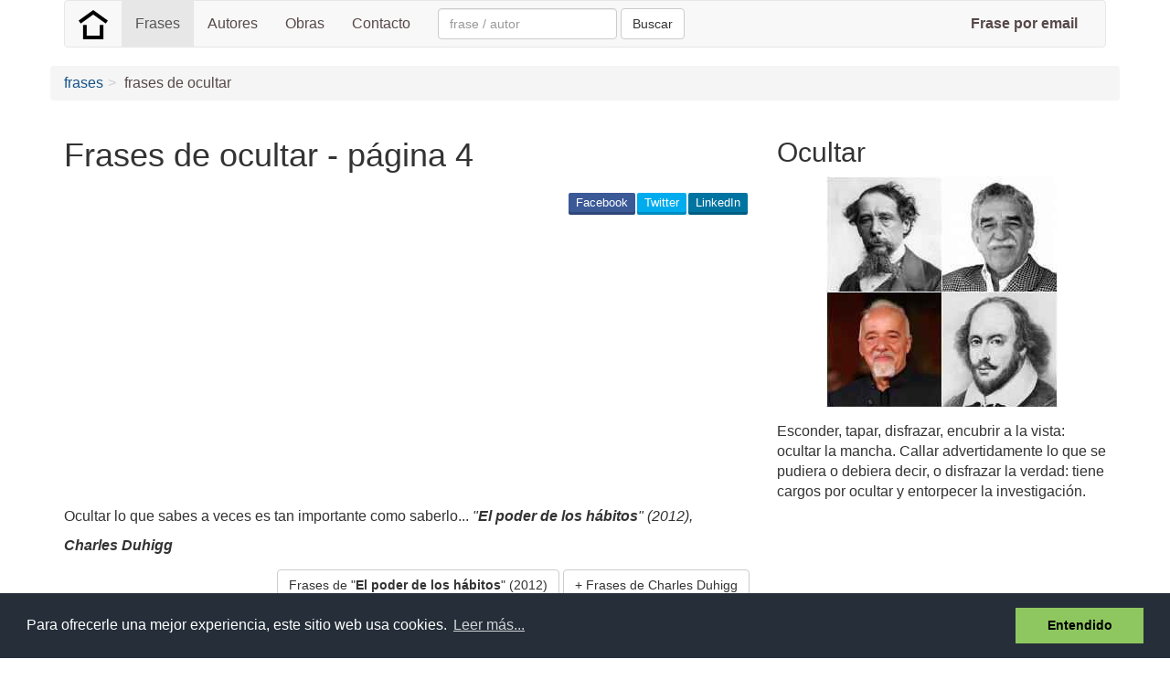

--- FILE ---
content_type: text/html; charset=utf-8
request_url: https://www.google.com/recaptcha/api2/aframe
body_size: 268
content:
<!DOCTYPE HTML><html><head><meta http-equiv="content-type" content="text/html; charset=UTF-8"></head><body><script nonce="6vdDAk6239hVMzAM42hPzA">/** Anti-fraud and anti-abuse applications only. See google.com/recaptcha */ try{var clients={'sodar':'https://pagead2.googlesyndication.com/pagead/sodar?'};window.addEventListener("message",function(a){try{if(a.source===window.parent){var b=JSON.parse(a.data);var c=clients[b['id']];if(c){var d=document.createElement('img');d.src=c+b['params']+'&rc='+(localStorage.getItem("rc::a")?sessionStorage.getItem("rc::b"):"");window.document.body.appendChild(d);sessionStorage.setItem("rc::e",parseInt(sessionStorage.getItem("rc::e")||0)+1);localStorage.setItem("rc::h",'1769621814464');}}}catch(b){}});window.parent.postMessage("_grecaptcha_ready", "*");}catch(b){}</script></body></html>